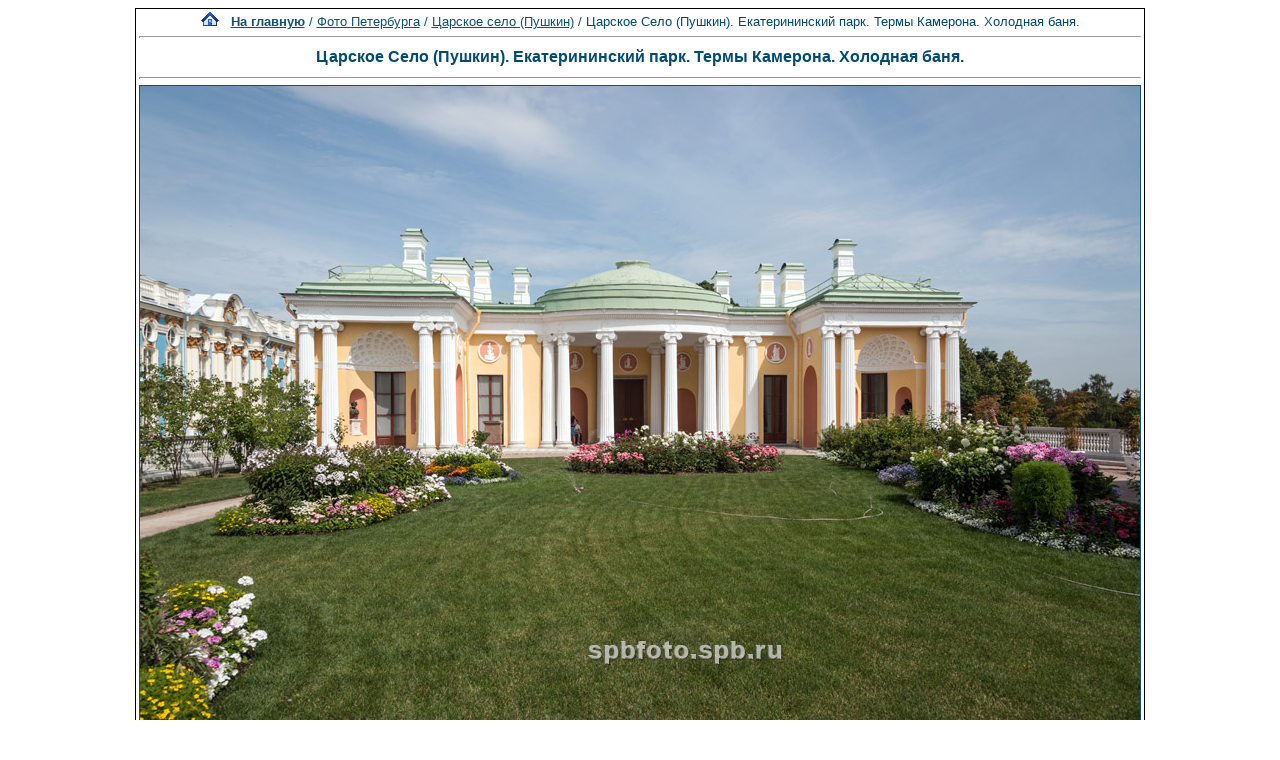

--- FILE ---
content_type: text/html; charset=windows-1251
request_url: http://spbfoto.spb.ru/foto/details.php?image_id=1659&sessionid=u51485c108rpp6bkr3m8l12ib1
body_size: 12347
content:
<title> Царское Село (Пушкин). Екатерининский парк. Термы Камерона. Холодная баня.. Царское село&nbsp;(Пушкин). Фото Санкт-Петербурга и пригородов</title>
<meta name="description" content="Царское Село (Пушкин). Екатерининский парк. Термы Камерона. Холодная баня. - фотография из папки «Царское село&nbsp;(Пушкин)» - одной из категорий каталога фотографий Санкт-Петербурга, где представлены исторические здания, дворы, жанровые фотографии и т.д. Исторические места Петербурга представлены интересными фотоальбомами: Эрмитаж, Петропавловская крепость, Юсуповский дворец, Исаакиевский собор, Спас-на-Крови, Летний сад, Петергоф, Пушкин, Павловск, памятники и скульптуры и т.д. Фотографии имеют описания и исторические справки.">

<div align="center"><!DOCTYPE HTML PUBLIC "-//W3C//DTD HTML 4.01 Transitional//EN">


<html dir="ltr">
<head>
<title>Петербург фото. Банк фотографий Санкт-Петербурга</title>
<meta name="description" content="Фото Петербурга - систематизированный каталог фотографий Санкт-Петербурга и фото его окрестностей: достопримечательности, дворы, события и мероприятия, жанровые фотографии.
Исторические места Петербурга представлены большим количеством интересных фотографий и фотоальбомами: Петропавловская крепость, Эрмитаж, Исаакиевский собор, Юсуповский дворец, Спас-на-Крови, Летний сад, Петергоф, Пушкин, Павловск, памятники и скульптуры и т.д. Фотографии имеют описания и исторические справки. Особый интерес представляют фото категории Питерский жанр, а именно фотоальбом Дворы Петербурга.
Галерея фото питерских дворов. Картинки и открытки СПб. Карта Санкт-Петербурга. Фотосайт и коллекция картинок Петербурга. Скачать красивые фотки города Питер и домов.">
<meta name="keywords" content="фотографии Петербург фото фотогалерея виды Санкт-Петербург Питер фотки сайт фотосайт домов города скачать красивые галерея открытки картинки карта Петербург СПб Ленинград Петропавловка ограда решетка Нева Исаакиевский собор Медный всадник Эрмитаж">
<meta http-equiv="content-type" content="text/html; charset=windows-1251" />
<link rel="stylesheet" href="./templates/blue/style.css" />
</head>
<body bgcolor="#FFFFFF" text="#0F5475" link="#0F5475" vlink="#0F5475" alink="#0F5475">

</div>
<table cellspacing="1" cellpadding="0" bgcolor="#000000" width="702" align="center"><tr><td bgcolor="#ffffff">
<table width="100%"><tr><td>
<div align="center"><span class="clickstream"><a href="./index.php?sessionid=u51485c108rpp6bkr3m8l12ib1" class="clickstream"><img src="http://spbfoto.spb.ru/foto/home.png" border="0"></a>&nbsp;&nbsp;&nbsp;<a href="./index.php?sessionid=u51485c108rpp6bkr3m8l12ib1" class="clickstream"><b>На главную</b></a>&nbsp;/&nbsp;<a href="./categories.php?cat_id=1&amp;sessionid=u51485c108rpp6bkr3m8l12ib1" class="clickstream">Фото Петербурга</a>&nbsp;/&nbsp;<a href="./categories.php?cat_id=28&amp;sessionid=u51485c108rpp6bkr3m8l12ib1" class="clickstream">Царское село&nbsp;(Пушкин)</a>&nbsp;/&nbsp;Царское Село (Пушкин). Екатерининский парк. Термы Камерона. Холодная баня.</span><hr size="1" /><font family="courier"><b class="title"><h1>Царское Село (Пушкин). Екатерининский парк. Термы Камерона. Холодная баня.</h1></b></font></div>
				  <hr size="1" />
                                    <div align="center">
							                                <a href="./details.php?image_id=1660&amp;sessionid=u51485c108rpp6bkr3m8l12ib1" alt="Царское Село (Пушкин). Екатерининский парк. Термы Камерона. Холодная баня." title="Царское Село (Пушкин). Екатерининский парк. Термы Камерона. Холодная баня.">
							    								<!-- Template file for JPG Files -->
<img src="./data/media/28/DSC_0266.jpg" border="1" alt="Царское Село (Пушкин). Екатерининский парк. Термы Камерона. Холодная баня." title="Царское Село (Пушкин). Екатерининский парк. Термы Камерона. Холодная баня."  width="1000" height="667" /><br />
</a>

<br />


<script type="text/javascript" src="//yastatic.net/share/share.js" charset="utf-8"></script>
<div class="yashare-auto-init" data-yashareL10n="ru" data-yashareType="link" data-yashareQuickServices="vkontakte,facebook,twitter,odnoklassniki,moimir,lj,moikrug"></div>


				    				    <br /><img src="./templates/blue/images/lightbox_off.gif" border="0" alt="" />&nbsp;&nbsp;<img src="./templates/blue/images/download_off.gif" border="0" alt="" />&nbsp;&nbsp;<img src="./templates/blue/images/download_zip_off.gif" border="0" alt="" />

				  </div>

<div align="center">
<script async src="//pagead2.googlesyndication.com/pagead/js/adsbygoogle.js"></script>
<!-- 728х90 баннер -->
<ins class="adsbygoogle"
     style="display:inline-block;width:728px;height:90px"
     data-ad-client="ca-pub-6658674800351834"
     data-ad-slot="2737838971"></ins>
<script>
(adsbygoogle = window.adsbygoogle || []).push({});
</script>
</div>

				  <br />
</td></tr></table>

                  <table width="100%" border="0" cellspacing="0" cellpadding="0">
                    <tr> 
                      <td height="1" bgcolor="#000000"> 
                      </td>
                    </tr>
                  </table>
                        <table width="100%" border="0" cellpadding="2" cellspacing="1">
						  <tr> 
                            <td valign="top" colspan="2" background="./templates/blue/designimages/version1.gif" height="11"><div align="center"><b><font face="courier">Царское Село (Пушкин). Екатерининский парк. Термы Камерона. Холодная баня.</font></b></div></td>
                          </tr>
                          <tr> 
                            <td valign="top" class="row1"><b>Описание:</b></td>
                            <td valign="top" class="row1"><table width="800" cellpadding="0" border="0"><tr><td>К флигелю Большого Царскосельского дворца, в бельэтаже которого находились личные покои Екатерины II, а в  первом этаже в 1790-х годах жил последний фаворит императрицы П. А. Зубов, примыкает комплекс сооружений, созданный в 1780–1794 годах архитектором Ч. Камероном. Эти здания обозначили границу регулярной и пейзажной частей Екатерининского парка.<br /><br />Ансамбль составляют постройки различного назначения, объединенные общим художественным решением: Камеронова галерея, павильон «Холодная баня» с Агатовыми комнатами, Висячий и Цветной сады, Пандус.<br /><br />Еще в начале 1770-х годов у Екатерины II возник замысел выстроить архитектурное сооружение в «греко-римском стиле». Императрица писала скульптору Э.-М. Фальконе: «Я желала бы иметь проект античного дома, распланированного, как в древности <…> Я в состоянии выстроить такую греко-римскую рапсодию в моем Царскосельском саду».<br />а дополнительный спуск в Екатерининский парк императрица Екатерина II пожелала в начале 1792 года. Приступая к разработке проекта, Ч. Камерон предложил не повторять уже имевшуюся на Камероновой галерее лестницу, а построить пологий спуск. Предложение было одобрено, и впоследствии спуск назвали Пандусом (спокойный, легкий спуск).<br /><br />Пандус образуют семь понижающихся арок-сводов и три безарочных пилона. В замковых камнях арок с обеих сторон высечены маски античных богов — Юпитера, Юноны, Марса, Минервы, Меркурия — и других мифологических персонажей.<br /><br />Над колоннами, разграничивающими уступы по обеим сторонам спуска, прежде были установлены бронзовые статуи муз — Эвтерпы, Каллиопы, Мельпомены, Полигимнии, Талии, Терпсихоры, Урании и Эрато, а также Венеры Каллипиги, Венеры Медицейской, Меркурия и Флоры. В XVIII веке богато украшенный скульптурой Пандус называли «Лестницей богов». Однако бронзовые статуи простояли недолго: в 1799 году по указу императора Павла I их перевезли в Павловск, где установили на круглой плошадке в Старой Сильвии (так возникла площадка Муз), а на их место на Пандусе в 1826 году поставили чугунные жертвенники с чашами для цветов, отлитые на Петербургском казенном чугунолитейном заводе по рисункам архитектора В. П. Стасова. В самом конце Пандуса до 1941 года находились две колоссальные бронзовые вазы, выполненные по античным образцам. Во время оккупации города они бесследно исчезли.<br /><br />Сооружение Пандуса завершилось в апреле 1794 года. Строительство велось под руководством архитектора И. В. Неелова — постоянного помощника Ч. Камерона. Тогда же по рисункам Камерона на Пандусе были установлены железные ворота с решетками, изготовленные на Сестрорецких заводах и простоявшие до середины XIX века.<br /><br />В 1811 году Пандус был передвинут в связи с устройством в 1810 году на месте скатов Катальной горы Рамповой аллеи, пересекающей парк от Екатерининского дворца почти до Орловских ворот. Чтобы совместить направление Пандуса с аллеей, было решено его передвинуть; для этого узел соединения Пандуса с Висячим садом переместили со средней на вторую арку от дворца.<br /><br />В 1860-х годах, когда император Александр II избрал Зубовский флигель своей летней квартирой, значительный участок парка, прилегающий к флигелю, отвели под Собственный садик и оградили металлической решеткой. Новая ограда непосредственно примыкала к окончанию Пандуса, где решили поставить вторые ворота. Чтобы избежать различия между новыми и старыми воротами, в 1865 году ворота Ч. Камерона заменили новыми отлитыми по проекту архитектора А. Ф. Видова. Эти ворота сохранились до наших дней.<br /><br /><br /><br />Возможность воплотить эту идею в летней парадной резиденции российской императрицы привлекала многих знаменитых мастеров. Француз Ш. де Вайи предложил возвести здание, посвященное наукам и искусствам и их покровительнице — Минерве. Тонкий знаток античности Ш. Клериссо представил план грандиозного «античного дома», в сущности, целого города, основанный отчасти на композиции римских терм Диоклетиана. Этот проект не был принят императрицей, но, вероятно, именно он натолкнул на идею создания в Царском Селе терм — типичного сооружения Древнего Рима — ради своеобразной «игры» в античную жизнь.<br /><br />Екатерина II не удовлетворила непомерные финансовые требования французского художника, но и не отказалась от своего замысла. Ее желание исполнил приглашенный в Россию из Шотландии Ч. Камерон, о котором императрица писала М. Ф. Гримму: «Теперь я завладела мистером Камероном, шотландцем по рождению, <…> великим рисовальщиком, который напитан изучением древних и известен своей книгой “О древних банях”. Мы с ним мастерим здесь в Царском Селе сад с террасами, с банями внизу и галереей наверху. Это будет прелесть». Так совпадение желания заказчицы «иметь <…> античный дом» с интересами и творческим опытом архитектора привело к созданию уникального сооружения, которое называют Термами Камерона.<br /><br />Центральное место в ансамбле, возведенном Ч. Камероном, принадлежит павильону «Холодная баня».<br /><br />Модель Холодной бани была закончена в 1780 году, и весной того же года началось строительство павильона — небольшого двухэтажного здания. В его нижнем этаже были расположены помещения для водных процедур, а в верхнем — шесть богато отделанных помещений для отдыха и развлечений, получившие название «Агатовых комнат».<br /><br />Архитектурное оформление фасадов Холодной бани, как и всего комплекса, построено на контрасте отделки этажей. Нижний, цокольный этаж отделен от второго карнизом и облицован массивными блоками грубо обработанного, пористого, словно изъеденного ветрами и дождями пудостского камня, создающего иллюзию «древности», подлинности «античного» памятника. Второй этаж, напротив, легок и светел; на фоне нежножелтого тона стен выделяются ниши, окрашенные в терракотовый цвет. По верху стен размещены круглые лепные медальоны-барельефы с мифологическими композициями. В продольной северо-восточной стене прорезаны полуциркульные окна, в торцевых — прямоугольные окна-двери, помещенные в арках. В простенках расположены ниши со скульптурными фигурами различных аллегорических и мифологических персонажей.<br /><br />Главный, юго-западный фасад Холодной бани выходит на террасу на сводах, опирающихся на массивные кирпичные столбы. Терраса служит основанием для Висячего сада и является связующим звеном между сооружениями ансамбля Камерона и Большим Царскосельским дворцом. Со стороны Висячего сада и Камероновой галереи верхний этаж Холодной бани воспринимается как совершенно самостоятельный одноэтажный парковый павильон.<br /><br />От остальных фасадов главный фасад отличается наличием таких же, как на Камероновой галерее, колонн, чем подчеркивается единство этих сооружений.<br /><br />Холодная баня — редкий в истории русской архитектуры образец здания, в самом плане которого нашла отражение идея следования античным образцам. Разрабатывая проект Холодной бани, Ч. Камерон, по-видимому, использовал планировку центральной части терм Константина, уничтоженных в начале XVII века и известных по обмерам А. Палладио, которые он воспроизвел с комментариями в своем трактате «Термы римлян». Согласно Камерону, в число помещений римских терм входили аподитерий, или помещение для раздевания; унктуарий — для хранения масел; сферистерий — большой зал для упражнений; кальдарий — горячая баня; лаконик — парильня; тепидарий — теплая комната с подогретой водой и фригидарий — холодная баня. В Холодной бане были устроены Купальный зал с оловянным бассейном в центре, «теплая» и «жаркая» бани, «отдыхательная комната». Все помещения нижнего этажа имеют каменные своды и освещены высоко расположенными полукруглыми – «термальными» - окнами. В них повсюду простые дубовые наборные паркеты  и выкрашенные в белый цвет одностворные филенчатые двери.<br /><br />В интерьерах второго этажа Ч. Камерон применил цветной камень, живопись и лепку. Лепные работы во всем здании выполнял О. Мельников — крепостной Н. А. Львова, известного архитектора и поэта, и другие матера, скульптурные — Ж.-Д. Рашетт и К. Гофферт. В отделке интерьеров участвовали и другие талантливые мастера-декораторы, работавшие в Санкт-Петербурге в 1780-х годах, среди которых следует особенно отметить скульптора и декоратора Ж.-Б. Шарлеманя-Боде, выступавшего в качестве подрядчика на проведение большинства отделочных работ, и живописца И. Рудольфа.<br /><br />Для полов в верхнем этаже были использованы паркеты, выполненные мастером X. Мейером по проектам Ю. М. Фельтена для дома А. Д. Ланского, строившегося в эти же годы в Санкт- Петербурге (из-за смерти фаворита императрицы они остались невостребованными).<br /><br />Несмотря на повреждения военных лет, первоначальная отделка интерьеров павильона сохранилась. В настоящее время помещения первого этажа Холодной бани используются для временных выставок.<br /><br />РУССКАЯ БАНЯ<br /><br />От расположенного посередине здания входа из-под сводов Висячего сада начинается коридор, по сторонам которого располагались различные службы: комнаты для прислуги, кладовые для хранения масел и различных банных принадлежностей, помещения, где были устроены печи и котлы для нагревания воды.<br /><br />Сегодня мы входим в комнаты первого этажа через небольшой овальный вестибюль, с такими же, как на фасаде, нишами. Сразу за ним располагалась «горячая баня», устроенная как традиционная для России  парная, маленькая, ранее сплошь обшитая деревом.<br /><br />Ч. Камерон не имел представления об устройстве русской бани и для ее создания обратился за помощью в Контору строений. Работа была поручена архитектору И. В. Неелову, который представил заказчикам смету в октябре 1785 года. Согласно его проекту в южном углу комнаты поставили печь, на решетчатом своде которой было сложено 250 пушечных ядер; их поливали водой для образования горячего пара. В углу напротив находился полок из липовых досок, скамейки и баки для воды. Подогретая вода поступала из котла, расположенного за стеной.<br /><br />Императрица спускалась в Холодную баню по лестнице из бельэтажа, пройдя из своих комнат через Висячий сад.<br /><br />Террасу Камероновой галереи, бельэтаж Зубовского флигеля, где располагались личные покои Екатерины II, и Агатовые комнаты Холодной бани, в которых императрица в утренние часы читала, просматривала государственные бумаги и отвечала на письма, соединяет Висячий сад.<br /><br />Со стороны сада можно попасть во второй этаж Холодной бани, в Агатовые комнаты, куда ведут три дубовые двери: дверь слева — в переднюю, называемую Кабинетцем; средняя — в Большой зал; дверь справа — в Библиотеку и, через нее, на лестницу. Фасад второго этажа Холодной бани, выходящий к Висячему саду, оформлен овальной полуротондой; светложелтые стены оттеняет кирпично-красный тон рельефных медальонов и ниш, в которых установлены декоративные бюсты и статуи из темной бронзы.<br /><br />Терраса между Камероновой галерей, Зубовским флигелем и Агатовыми комнатами, задуманная для небольшого Висячего сада на уровне второго этажа, покоится на сводах, поддерживаемых мощными пилонами. Для разбивки сада на террасу уложили гидроизоляцию из листового свинца и насыпали слой земли, позволявший выращивать растения, подобранные таким образом, чтобы сад постоянно находился в цвету. В XVIII веке здесь росли яблони, сирень, жасмин и ро-зы; вокруг кустов были высажены тюльпаны, пионы, нарциссы.<br /><br />Боковые стороны Висячего сада окружала утраченная ныне балюстрада из эзельского доломита — камня, добывавшегося на острове Эзель. В начале XIX века она обветшала и была заменена деревянной, окрашенной в белый цвет.<br /><br />Первоначально Висячий сад был П-образной террасой, которая соединяла между собой личные комнаты императрицы, Холодную баню и  Камеронову галерею.<br /><br />Расширили сад пятью годами позже, при проектировании и строительстве Пандуса. Для этого потребовалось поставить еще шесть столбов и выложить своды между флигелем дворца и Камероновой галереей, где прежде сада не было. В итоге Висячий сад выдвинулся на линию фасадов дворцового флигеля и галереи и приобрел свою сегодняшнюю форму.<br /><br />Теперь южный угол торцевой части Зубовского флигеля, непосредственно соединенный с Висячим садом, превратился в полуоткрытую Зеркальную площадку: ее архитектурное оформление как в зеркале повторяло Камеронову галерею с каннелированными колоннами ионического ордера, фризом с венками и мраморным полом. Зеркальная площадка соединялась с покоями Екатерины II: дверь с нее вела в Зеркальный кабинет — одну из личных комнат императрицы во втором этаже Зубовского флигеля.<br /><br />Иметь из Висячего сада дополнительный спуск в Екатерининский парк императрица Екатерина II пожелала в начале 1792 года. Приступая к разработке проекта, Ч. Камерон предложил не повторять уже имевшуюся на Камероновой галерее лестницу, а построить пологий спуск. Предложение было одобрено, и впоследствии спуск назвали Пандусом (спокойный, легкий спуск).<br /><br />УГЛОВЫЕ КАБИНЕТЫ. («ОТДЫХАТЕЛЬНАЯ КОМНАТА», КОМНАТА ДЛЯ МАССАЖА)<br /><br />Два угловых кабинета имеют одинаковую отделку. Из задуманного Камероном были выполнены лишь изящные коринфские колонны цветного и белого мраморов. Эти колонны поддерживают пяты сводов, на парусах которых размещены круглые лепные барельефы. Два из них посвящены мифу об Амуре и Психее, два других изображали Афродиту и Адониса и сцену из истории Селены и Эндимиона. Ближайший к лестнице кабинет назывался «отдыхательной комнатой» и почти целиком был занят «античным ложем». Здесь превосходно сохранился камин белого мрамора с женскими фигурками на лопатках и резным орнаментом на фризе,  работы Ж.-Б. Шарлеманя-Боде.<br /><br />Второй угловой кабинет, расположенный между теплой и парной банями, предназначался для массажных процедур.<br /><br />ВАННАЯ КОМНАТА («ТЕПЛАЯ БАНЯ»)<br /><br />Смежная с «массажной комнатой» ванная комната или «теплая баня» — просторное и светлое помещение, где прежде находилась ванна для купания в теплой воде. Стены Ванной были оштукатурены и окрашены; единственным украшением их стали профилированные рамки, членящие плоскости стен на филенки, и лепные декоративные вазы высокого рельефа над фронтонами дверей, две из которых ложные, несущие декоративную функцию. В XIX веке в Ванной комнате был установлен камин светло-серого мрамора.<br /><br />КУПАЛЬНЫЙ ЗАЛ<br /><br />Самым просторным и светлым помещением первого этажа является Купальный, перекрытый двойным крестовым сводом.<br /><br />Согласно первоначальному проекту Камерона Купальный зал с бассейном должен был выглядеть особенно нарядно, поражать золотом лепных украшений на перекрытиях и также богатой отделкой стен из искусственного мрамора, расписанных орнаментами. Предполагалось установить над бассейном роскошный балдахин на фаянсовых колоннах с золочеными бронзовыми орлами и вымостить пол разноцветным мрамором.<br /> <br /><br />Однако этот проект императрица отклонила; Камерону удалось отстоять лишь часть своего первоначального замысла и декорировать стены зала рельефными композициями на сюжеты мифов, связанных с водной стихией.<br /><br />Сразу под сводами расположены большие полукруглые  панно с многофигурными композициями: на юго-восточной стене — «Акид и Галатея», на юго-западной — «Пан и Сиринга» и «Кентавр Несс и Деянира». На барельефе северо-западной стены изображена Амфитрита в окружении нереид, тритонов, дельфинов и амуров. Ниже идет сплошной скульптурный фриз, составленный из прямоугольных панно, чередующихся с круглыми медальонами, на которых представлены такие сюжеты, как «Туалет Венеры», «Галатея и Нептун», «Купающиеся наяды», «Триумф Амфитриты», а также аллегории рек и озер, изображение купальщиц и музы Эвтерпы. Скульптурные композиции были выполнены под руководством Ж.-Д. Рашетта.<br /><br />Под паркетом зала скрыт кирпичный каркас находившегося в центре зала круглого бассейна для купания в прохладной воде объемом 13 кубометров, окруженный деревянной балюстрадой. Лесенки спускались в оловянную ванну, изготовленную мастером Албрехтом. В зале был установлен камин из белого мрамора, украшенный золоченой бронзой.<br /><br />В годы Великой Отечественной войны в Купальном зале была устроена конюшня; бассейн был разломан, многие двери уничтожены, от полов остались лишь обломки. В 1949 и 1990 годах  прошли реставрационные работы.<br /><br />ЛЕСТНИЦА<br /><br />Два этажа павильона «Холодная баня» соединяет винтовая лестница, словно висящая в воздухе. Ее спиралевидный марш вписан в овальный объем помещения без обычных подпорных стенок. Концы ступеней вставлены в специальный канал, выбранный в стене, и заклинены камнем; кромки ступеней соединены посредством закруглений и выемок, и таким образом ступени опираются также друг на друга.<br /><br />Сокращение расходов на художественную отделку помещений первого этажа Холодной бани, пересмотр проектных решений коснулись также и лестницы. На вопрос Ч. Камерона: «Из чего угодно ступени сделать, из российского мрамора или дикого камня?», последовал ответ императрицы Екатерины II: «Из дикого камня, но только покойную». Исполняя пожелания заказчицы, архитектор изготовил ступени из серого мелкозернистого гранита. Решетка лестницы получила простой рисунок в виде вертикальных стержней и гладких золоченых розеток; ее полированный поручень выполнен из красного виргинского дерева. Пол лестничных площадок выложен белым и серым мрамором с широким бордюром из путиловской плиты.<br /><br />Стены лестничного пространства прорезаны двумя дверями и парой окон, между которыми располагаются полуциркульные ниши с мраморными скульптурами. Над нишами размещены круглые лепные медальоны с мифологическими композициями работы Ж.-Д. Рашетта. Стеклянное заполнение окна-двери,  выходящей на Висячий сад, выгнутое по форме стены, восстановлено в 2012 году.<br /><br />Белые розетки кессонов купола над лестницей производят впечатление кружевного узора. Основание купола обегает лепной карниз с рельефом из листьев лотоса, а под ним тянется широкий фриз изящных арабесок с фигурами грифонов и вазами между ними.<br /><br />Силуэт лестницы и все ее пространство, созданное Ч. Камероном, составляют одно из самых совершенных и изысканных творений шотландского архитектора, уникальное в истории русского зодчества, с которым оказалось связано его творчество.</td></tr></table></td>
                          </tr>
                          <tr> 
                            <td valign="top" class="row2"><b>Ключевые слова:</b></td>
                            <td valign="top" class="row2">&nbsp;</td>
                          </tr>
                          <tr> 
                            <td valign="top" class="row1"><b>Дата:</b></td>
                            <td valign="top" class="row1">2015.02.23 04:11</td>
                          </tr>
                          <tr> 
                            <td valign="top" class="row2"><b>Просмотров:</b></td>
                            <td valign="top" class="row2">67640</td>
                          </tr>
                          <tr> 
                            <td valign="top" class="row1"><b>Скачиваний:</b></td>
                            <td valign="top" class="row1">0</td>
                          </tr>
                          <tr> 
                            <td valign="top" class="row2"><b>Оценка:</b></td>
                            <td valign="top" class="row2">0.00 (0 Голосов)</td>
                          </tr>
                          <tr> 
                            <td valign="top" class="row1"><b>Размер файла:</b></td>
                            <td valign="top" class="row1">234.6&nbsp;KB</td>
                          </tr>
						  
                        </table>
                  <table width="100%" border="0" cellspacing="0" cellpadding="0">
                    <tr> 
                      <td height="1" bgcolor="#000000"> 
                      </td>
                    </tr>
                  </table>

				  				  <br />
                      <table width="100%" border="0" cellpadding="3" cellspacing="0">
                        <tr> 
                          <td class="head1" valign="top" colspan="2">IPTC Info</td><noindex><nofollow>
                        </tr>
	                <tr> 
  <td valign="top" class="row1"><b>Copyright Notice:</b></td>
  <td valign="top" class="row1"><a href="http://www.fotaru.ru" target="_blank">www.fotaru.ru</a> (c)Taichinov Rustam</td>
</tr>                       </table></noindex></nofollow>

                  

                        <table width="100%" border="0" cellspacing="0" cellpadding="3">
                          <tr valign="top"> 
                            <td class="row2">
							  Предыдущее изображение:<br />
                              <b><a href="./details.php?image_id=1662&amp;sessionid=u51485c108rpp6bkr3m8l12ib1">Царское Село (Пушкин). Екатерининский парк. Скульптура Le Feu (Огонь).</a></b>
							  <br /><br /><a href="./details.php?image_id=1662&amp;sessionid=u51485c108rpp6bkr3m8l12ib1"><img src="./data/thumbnails/28/DSC_0292.jpg" border="1">
							  </td>

                      
                       <td align="center" valign="middle" width="230" height="80" class="row2"> 
<noindex><nofollow><a href="https://fotaru.ru" target="_blank"><img src="https://spbfoto.spb.ru/foto/templates/blue/fotograf2.gif" 
title="Фотосъемка интерьеров, предметная фотосъемка" 
alt="Профессиональная фотосъемка интерьеров, предметная фотосъемка"></a></noindex></nofollow>
                      </td>


                            <td align="right" class="row2"> &nbsp;
							  Следующее изображение:<br />
                              <b><a href="./details.php?image_id=1660&amp;sessionid=u51485c108rpp6bkr3m8l12ib1">Царское Село (Пушкин). Екатерининский парк. Цветной сад.</a></b>
							  <br /><br /><a href="./details.php?image_id=1660&amp;sessionid=u51485c108rpp6bkr3m8l12ib1"><img src="./data/thumbnails/28/DSC_0283.jpg" border="1">
							  </td>
                          </tr>
                        </table>



<br />
				  				  <div align="center"><form method="post" action="details.php?image_id=1659&amp;sessionid=u51485c108rpp6bkr3m8l12ib1">
  <table border="0" cellspacing="0" cellpadding="1">
    <tr>
      <td class="head1">
        <table border="0" cellspacing="0" cellpadding="3" class="row1">
          <tr> 
            <td valign="bottom"> 
              <select name="rating" class="select">
                <option value="">--</option>
                <option value="5">5</option>
                <option value="4">4</option>
                <option value="3">3</option>
                <option value="2">2</option>
                <option value="1">1</option>
              </select>
            </td>
            <td> 
              <input type="hidden" name="action" value="rateimage" />
              <input type="hidden" name="id" value="1659" />
              <input type="submit" value="Рейтинг" name="submit" />
            </td>
          </tr>
        </table>
      </td>
    </tr>
  </table>


</div>
				  
                  				  <br />
                  <table width="100%" border="0" cellspacing="0" cellpadding="0">
                    <tr> 
                      <td height="1" bgcolor="#000000"> 
                      </td>
                    </tr>
                  </table>


                        <table width="100%" border="0" cellpadding="2" cellspacing="1">
                          <tr> 
                   <td background="./templates/blue/designimages/version1.gif" height="11"><div align="center"><b><font face="courier">Автор:</font></b></div></td>

                   <td background="./templates/blue/designimages/version1.gif" height="11"><div align="center"><b><font face="courier">Комментарий:</font></b></div></td>

                          </tr>
                          <tr><td class="commentrow1" colspan="2">Комментариев пока нет</td></tr>                        </table>



                  <table width="100%" border="0" cellspacing="0" cellpadding="0">
                    <tr> 
                      <td height="1" bgcolor="#000000"> 
                      </td>
                    </tr>
                  </table>
				   
                  
<br />
</tr></td></table>

<div align="center"><style type="text/css">
<!--
.style1 {
	font-family: Arial, Helvetica, sans-serif;
	font-size: 9px;
}
-->
</style>
<style>
.ssill {
position:absolute;
left:-9999px;
}
</style>
<p></p>
<p align="center">
<table width="1000" border="0" cellpadding="5">
  <tr>
    <th width="250" valign="bottom" scope="col" ><span class="style1">Партнеры сайта:</span></th>
    <th width="460" scope="col"><span class="style1">Copyright &copy; 2002-2026 <a href="mailto:taruba@yandex.ru"><b>Rustam Taychinov</b><a/> <br/>
Powered by FORimages Copyright <br />
&copy; 2002 FORhomepages.de<br />
</a></th>
    <th width="250" valign="bottom" scope="col"><span class="style1">Объявления:</span></th>
  </tr>
  
  <tr>
    <td width="250" valign="top" rowspan="2"><p align="center">
    <script type="text/javascript">
<!--
var _acic=;(function(){var e=document.createElement("script");e.type="text/javascript";e.async=true;e.src="https://www.acint.net/aci.js";var t=document.getElementsByTagName("script")[0];t.parentNode.insertBefore(e,t)})()
//-->
</script>    </td>
    <td width="460"><p align="center"><NOINDEX><nofollow><a href="http://FishingPiter.ru"><img src="banner.gif" alt="Рыбалка в Питере" title="Рыбалка в Питере" border="0" width="460" height="60" /></a></nofollow></NOINDEX></p>    </td>
    <td width="250" valign="top" rowspan="2"><p align="center">
        </td>
  </tr>
  <tr>
    <td><div align="center">
          </div></td>
  </tr>
</table>
<!-- Yandex.Metrika counter -->
<script type="text/javascript">
(function (d, w, c) {
    (w[c] = w[c] || []).push(function() {
        try {
            w.yaCounter25464668 = new Ya.Metrika({id:25464668,
                    clickmap:true,
                    trackLinks:true,
                    accurateTrackBounce:true});
        } catch(e) { }
    });

    var n = d.getElementsByTagName("script")[0],
        s = d.createElement("script"),
        f = function () { n.parentNode.insertBefore(s, n); };
    s.type = "text/javascript";
    s.async = true;
    s.src = (d.location.protocol == "https:" ? "https:" : "http:") + "//mc.yandex.ru/metrika/watch.js";

    if (w.opera == "[object Opera]") {
        d.addEventListener("DOMContentLoaded", f, false);
    } else { f(); }
})(document, window, "yandex_metrika_callbacks");
</script>

<!-- /Yandex.Metrika counter -->


</body>
</html></div>

--- FILE ---
content_type: text/html; charset=utf-8
request_url: https://www.google.com/recaptcha/api2/aframe
body_size: 271
content:
<!DOCTYPE HTML><html><head><meta http-equiv="content-type" content="text/html; charset=UTF-8"></head><body><script nonce="SyWKnb81MB8BYQvH5DFgZw">/** Anti-fraud and anti-abuse applications only. See google.com/recaptcha */ try{var clients={'sodar':'https://pagead2.googlesyndication.com/pagead/sodar?'};window.addEventListener("message",function(a){try{if(a.source===window.parent){var b=JSON.parse(a.data);var c=clients[b['id']];if(c){var d=document.createElement('img');d.src=c+b['params']+'&rc='+(localStorage.getItem("rc::a")?sessionStorage.getItem("rc::b"):"");window.document.body.appendChild(d);sessionStorage.setItem("rc::e",parseInt(sessionStorage.getItem("rc::e")||0)+1);localStorage.setItem("rc::h",'1769004321753');}}}catch(b){}});window.parent.postMessage("_grecaptcha_ready", "*");}catch(b){}</script></body></html>